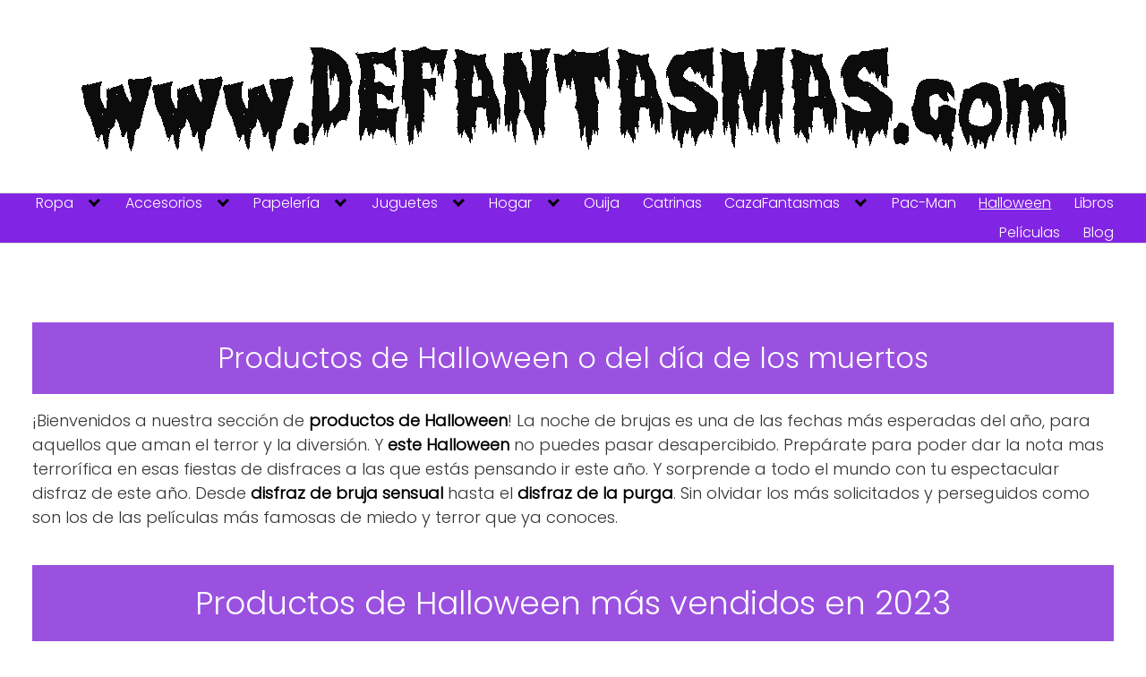

--- FILE ---
content_type: text/html;charset=UTF-8
request_url: https://defantasmas.com/productos-de-halloween/
body_size: 12786
content:
<!DOCTYPE html><html lang="es" prefix="og: https://ogp.me/ns#"><head>
<!-- Google Tag Manager -->

<!-- End Google Tag Manager -->
	
	<meta charset="UTF-8">
	<meta name="viewport" content="width=device-width, initial-scale=1">
	<link rel="profile" href="http://gmpg.org/xfn/11">
	
<!-- Optimización para motores de búsqueda de Rank Math -  https://rankmath.com/ -->
<title>✅Productos de Halloween👻 | DeFantasmas.com</title>
<meta name="description" content="¡Prepárate para la noche más espeluznante del año!Encuentra todo lo que necesitas para una fiesta de Halloween inolvidable: disfraces, decoración,juegos...😍">
<meta name="robots" content="follow, index, max-snippet:-1, max-video-preview:-1, max-image-preview:large">
<link rel="canonical" href="/productos-de-halloween/">
<meta property="og:locale" content="es_ES">
<meta property="og:type" content="article">
<meta property="og:title" content="✅Productos de Halloween👻 | DeFantasmas.com">
<meta property="og:description" content="¡Prepárate para la noche más espeluznante del año!Encuentra todo lo que necesitas para una fiesta de Halloween inolvidable: disfraces, decoración,juegos...😍">
<meta property="og:url" content="/productos-de-halloween/">
<meta property="og:site_name" content="Tienda de artículos de fantasmas">
<meta property="og:updated_time" content="2023-11-12T18:13:04+00:00">
<meta property="og:image" content="/wp-content/uploads/2023/05/halloween.webp">
<meta property="og:image:secure_url" content="/wp-content/uploads/2023/05/halloween.webp">
<meta property="og:image:width" content="609">
<meta property="og:image:height" content="394">
<meta property="og:image:alt" content="halloween">
<meta property="og:image:type" content="image/webp">
<meta name="twitter:card" content="summary_large_image">
<meta name="twitter:title" content="✅Productos de Halloween👻 | DeFantasmas.com">
<meta name="twitter:description" content="¡Prepárate para la noche más espeluznante del año!Encuentra todo lo que necesitas para una fiesta de Halloween inolvidable: disfraces, decoración,juegos...😍">
<meta name="twitter:site" content="@mikelo.resa@gmail.com">
<meta name="twitter:creator" content="@mikelo.resa@gmail.com">
<meta name="twitter:image" content="/wp-content/uploads/2023/05/halloween.webp">
<meta name="twitter:label1" content="Tiempo de lectura">
<meta name="twitter:data1" content="12 minutos">
<script type="application/ld+json" class="rank-math-schema">{"@context":"https://schema.org","@graph":[{"@type":"BreadcrumbList","@id":"/productos-de-halloween/#breadcrumb","itemListElement":[{"@type":"ListItem","position":"1","item":{"@id":"","name":"Home"}},{"@type":"ListItem","position":"2","item":{"@id":"/productos-de-halloween/","name":"✅Productos de Halloween👻"}}]}]}</script>
<!-- /Plugin Rank Math WordPress SEO -->

<link rel="dns-prefetch" href="//fonts.googleapis.com">
<link rel="alternate" type="application/rss+xml" title="DeFantasmas.com » Feed" href="/feed/">
<link rel="alternate" type="application/rss+xml" title="DeFantasmas.com » Feed de los comentarios" href="/comments/feed/">
<link rel="stylesheet" id="meow-faq-block-css-css" href="/wp-content/plugins/faq-block/faq-block.min.css?ver=1697474078" type="text/css" media="all">
<link rel="stylesheet" id="wp-block-library-css" href="/wp-includes/css/dist/block-library/style.min.css?ver=6.4.4" type="text/css" media="all">
<style id="rank-math-toc-block-style-inline-css" type="text/css">.wp-block-rank-math-toc-block nav ol{counter-reset:item}.wp-block-rank-math-toc-block nav ol li{display:block}.wp-block-rank-math-toc-block nav ol li:before{content:counters(item, ".") ". ";counter-increment:item}</style>
<style id="classic-theme-styles-inline-css" type="text/css">/*! This file is auto-generated */
.wp-block-button__link{color:#fff;background-color:#32373c;border-radius:9999px;box-shadow:none;text-decoration:none;padding:calc(.667em + 2px) calc(1.333em + 2px);font-size:1.125em}.wp-block-file__button{background:#32373c;color:#fff;text-decoration:none}</style>
<style id="global-styles-inline-css" type="text/css">body{--wp--preset--color--black: #000000;--wp--preset--color--cyan-bluish-gray: #abb8c3;--wp--preset--color--white: #ffffff;--wp--preset--color--pale-pink: #f78da7;--wp--preset--color--vivid-red: #cf2e2e;--wp--preset--color--luminous-vivid-orange: #ff6900;--wp--preset--color--luminous-vivid-amber: #fcb900;--wp--preset--color--light-green-cyan: #7bdcb5;--wp--preset--color--vivid-green-cyan: #00d084;--wp--preset--color--pale-cyan-blue: #8ed1fc;--wp--preset--color--vivid-cyan-blue: #0693e3;--wp--preset--color--vivid-purple: #9b51e0;--wp--preset--gradient--vivid-cyan-blue-to-vivid-purple: linear-gradient(135deg,rgba(6,147,227,1) 0%,rgb(155,81,224) 100%);--wp--preset--gradient--light-green-cyan-to-vivid-green-cyan: linear-gradient(135deg,rgb(122,220,180) 0%,rgb(0,208,130) 100%);--wp--preset--gradient--luminous-vivid-amber-to-luminous-vivid-orange: linear-gradient(135deg,rgba(252,185,0,1) 0%,rgba(255,105,0,1) 100%);--wp--preset--gradient--luminous-vivid-orange-to-vivid-red: linear-gradient(135deg,rgba(255,105,0,1) 0%,rgb(207,46,46) 100%);--wp--preset--gradient--very-light-gray-to-cyan-bluish-gray: linear-gradient(135deg,rgb(238,238,238) 0%,rgb(169,184,195) 100%);--wp--preset--gradient--cool-to-warm-spectrum: linear-gradient(135deg,rgb(74,234,220) 0%,rgb(151,120,209) 20%,rgb(207,42,186) 40%,rgb(238,44,130) 60%,rgb(251,105,98) 80%,rgb(254,248,76) 100%);--wp--preset--gradient--blush-light-purple: linear-gradient(135deg,rgb(255,206,236) 0%,rgb(152,150,240) 100%);--wp--preset--gradient--blush-bordeaux: linear-gradient(135deg,rgb(254,205,165) 0%,rgb(254,45,45) 50%,rgb(107,0,62) 100%);--wp--preset--gradient--luminous-dusk: linear-gradient(135deg,rgb(255,203,112) 0%,rgb(199,81,192) 50%,rgb(65,88,208) 100%);--wp--preset--gradient--pale-ocean: linear-gradient(135deg,rgb(255,245,203) 0%,rgb(182,227,212) 50%,rgb(51,167,181) 100%);--wp--preset--gradient--electric-grass: linear-gradient(135deg,rgb(202,248,128) 0%,rgb(113,206,126) 100%);--wp--preset--gradient--midnight: linear-gradient(135deg,rgb(2,3,129) 0%,rgb(40,116,252) 100%);--wp--preset--font-size--small: 13px;--wp--preset--font-size--medium: 20px;--wp--preset--font-size--large: 36px;--wp--preset--font-size--x-large: 42px;--wp--preset--spacing--20: 0.44rem;--wp--preset--spacing--30: 0.67rem;--wp--preset--spacing--40: 1rem;--wp--preset--spacing--50: 1.5rem;--wp--preset--spacing--60: 2.25rem;--wp--preset--spacing--70: 3.38rem;--wp--preset--spacing--80: 5.06rem;--wp--preset--shadow--natural: 6px 6px 9px rgba(0, 0, 0, 0.2);--wp--preset--shadow--deep: 12px 12px 50px rgba(0, 0, 0, 0.4);--wp--preset--shadow--sharp: 6px 6px 0px rgba(0, 0, 0, 0.2);--wp--preset--shadow--outlined: 6px 6px 0px -3px rgba(255, 255, 255, 1), 6px 6px rgba(0, 0, 0, 1);--wp--preset--shadow--crisp: 6px 6px 0px rgba(0, 0, 0, 1);}:where(.is-layout-flex){gap: 0.5em;}:where(.is-layout-grid){gap: 0.5em;}body .is-layout-flow > .alignleft{float: left;margin-inline-start: 0;margin-inline-end: 2em;}body .is-layout-flow > .alignright{float: right;margin-inline-start: 2em;margin-inline-end: 0;}body .is-layout-flow > .aligncenter{margin-left: auto !important;margin-right: auto !important;}body .is-layout-constrained > .alignleft{float: left;margin-inline-start: 0;margin-inline-end: 2em;}body .is-layout-constrained > .alignright{float: right;margin-inline-start: 2em;margin-inline-end: 0;}body .is-layout-constrained > .aligncenter{margin-left: auto !important;margin-right: auto !important;}body .is-layout-constrained > :where(:not(.alignleft):not(.alignright):not(.alignfull)){max-width: var(--wp--style--global--content-size);margin-left: auto !important;margin-right: auto !important;}body .is-layout-constrained > .alignwide{max-width: var(--wp--style--global--wide-size);}body .is-layout-flex{display: flex;}body .is-layout-flex{flex-wrap: wrap;align-items: center;}body .is-layout-flex > *{margin: 0;}body .is-layout-grid{display: grid;}body .is-layout-grid > *{margin: 0;}:where(.wp-block-columns.is-layout-flex){gap: 2em;}:where(.wp-block-columns.is-layout-grid){gap: 2em;}:where(.wp-block-post-template.is-layout-flex){gap: 1.25em;}:where(.wp-block-post-template.is-layout-grid){gap: 1.25em;}.has-black-color{color: var(--wp--preset--color--black) !important;}.has-cyan-bluish-gray-color{color: var(--wp--preset--color--cyan-bluish-gray) !important;}.has-white-color{color: var(--wp--preset--color--white) !important;}.has-pale-pink-color{color: var(--wp--preset--color--pale-pink) !important;}.has-vivid-red-color{color: var(--wp--preset--color--vivid-red) !important;}.has-luminous-vivid-orange-color{color: var(--wp--preset--color--luminous-vivid-orange) !important;}.has-luminous-vivid-amber-color{color: var(--wp--preset--color--luminous-vivid-amber) !important;}.has-light-green-cyan-color{color: var(--wp--preset--color--light-green-cyan) !important;}.has-vivid-green-cyan-color{color: var(--wp--preset--color--vivid-green-cyan) !important;}.has-pale-cyan-blue-color{color: var(--wp--preset--color--pale-cyan-blue) !important;}.has-vivid-cyan-blue-color{color: var(--wp--preset--color--vivid-cyan-blue) !important;}.has-vivid-purple-color{color: var(--wp--preset--color--vivid-purple) !important;}.has-black-background-color{background-color: var(--wp--preset--color--black) !important;}.has-cyan-bluish-gray-background-color{background-color: var(--wp--preset--color--cyan-bluish-gray) !important;}.has-white-background-color{background-color: var(--wp--preset--color--white) !important;}.has-pale-pink-background-color{background-color: var(--wp--preset--color--pale-pink) !important;}.has-vivid-red-background-color{background-color: var(--wp--preset--color--vivid-red) !important;}.has-luminous-vivid-orange-background-color{background-color: var(--wp--preset--color--luminous-vivid-orange) !important;}.has-luminous-vivid-amber-background-color{background-color: var(--wp--preset--color--luminous-vivid-amber) !important;}.has-light-green-cyan-background-color{background-color: var(--wp--preset--color--light-green-cyan) !important;}.has-vivid-green-cyan-background-color{background-color: var(--wp--preset--color--vivid-green-cyan) !important;}.has-pale-cyan-blue-background-color{background-color: var(--wp--preset--color--pale-cyan-blue) !important;}.has-vivid-cyan-blue-background-color{background-color: var(--wp--preset--color--vivid-cyan-blue) !important;}.has-vivid-purple-background-color{background-color: var(--wp--preset--color--vivid-purple) !important;}.has-black-border-color{border-color: var(--wp--preset--color--black) !important;}.has-cyan-bluish-gray-border-color{border-color: var(--wp--preset--color--cyan-bluish-gray) !important;}.has-white-border-color{border-color: var(--wp--preset--color--white) !important;}.has-pale-pink-border-color{border-color: var(--wp--preset--color--pale-pink) !important;}.has-vivid-red-border-color{border-color: var(--wp--preset--color--vivid-red) !important;}.has-luminous-vivid-orange-border-color{border-color: var(--wp--preset--color--luminous-vivid-orange) !important;}.has-luminous-vivid-amber-border-color{border-color: var(--wp--preset--color--luminous-vivid-amber) !important;}.has-light-green-cyan-border-color{border-color: var(--wp--preset--color--light-green-cyan) !important;}.has-vivid-green-cyan-border-color{border-color: var(--wp--preset--color--vivid-green-cyan) !important;}.has-pale-cyan-blue-border-color{border-color: var(--wp--preset--color--pale-cyan-blue) !important;}.has-vivid-cyan-blue-border-color{border-color: var(--wp--preset--color--vivid-cyan-blue) !important;}.has-vivid-purple-border-color{border-color: var(--wp--preset--color--vivid-purple) !important;}.has-vivid-cyan-blue-to-vivid-purple-gradient-background{background: var(--wp--preset--gradient--vivid-cyan-blue-to-vivid-purple) !important;}.has-light-green-cyan-to-vivid-green-cyan-gradient-background{background: var(--wp--preset--gradient--light-green-cyan-to-vivid-green-cyan) !important;}.has-luminous-vivid-amber-to-luminous-vivid-orange-gradient-background{background: var(--wp--preset--gradient--luminous-vivid-amber-to-luminous-vivid-orange) !important;}.has-luminous-vivid-orange-to-vivid-red-gradient-background{background: var(--wp--preset--gradient--luminous-vivid-orange-to-vivid-red) !important;}.has-very-light-gray-to-cyan-bluish-gray-gradient-background{background: var(--wp--preset--gradient--very-light-gray-to-cyan-bluish-gray) !important;}.has-cool-to-warm-spectrum-gradient-background{background: var(--wp--preset--gradient--cool-to-warm-spectrum) !important;}.has-blush-light-purple-gradient-background{background: var(--wp--preset--gradient--blush-light-purple) !important;}.has-blush-bordeaux-gradient-background{background: var(--wp--preset--gradient--blush-bordeaux) !important;}.has-luminous-dusk-gradient-background{background: var(--wp--preset--gradient--luminous-dusk) !important;}.has-pale-ocean-gradient-background{background: var(--wp--preset--gradient--pale-ocean) !important;}.has-electric-grass-gradient-background{background: var(--wp--preset--gradient--electric-grass) !important;}.has-midnight-gradient-background{background: var(--wp--preset--gradient--midnight) !important;}.has-small-font-size{font-size: var(--wp--preset--font-size--small) !important;}.has-medium-font-size{font-size: var(--wp--preset--font-size--medium) !important;}.has-large-font-size{font-size: var(--wp--preset--font-size--large) !important;}.has-x-large-font-size{font-size: var(--wp--preset--font-size--x-large) !important;}
.wp-block-navigation a:where(:not(.wp-element-button)){color: inherit;}
:where(.wp-block-post-template.is-layout-flex){gap: 1.25em;}:where(.wp-block-post-template.is-layout-grid){gap: 1.25em;}
:where(.wp-block-columns.is-layout-flex){gap: 2em;}:where(.wp-block-columns.is-layout-grid){gap: 2em;}
.wp-block-pullquote{font-size: 1.5em;line-height: 1.6;}</style>
<link rel="preload" as="style" id="orbital-fonts-css" href="https://fonts.googleapis.com/css?family=Poppins%3A300%7CPoppins%3A300%7CPoppins%3A300&amp;subset=latin%2Clatin-ext&amp;display=swap" type="text/css" media="all">
<link rel="stylesheet" id="orbital-fonts-css" href="https://fonts.googleapis.com/css?family=Poppins%3A300%7CPoppins%3A300%7CPoppins%3A300&amp;subset=latin%2Clatin-ext&amp;display=swap" type="text/css" media="all">
<link rel="stylesheet" id="orbital-style-css" href="/wp-content/themes/orbital/assets/css/main.css?ver=6.4.4" type="text/css" media="all">
<style id="orbital-style-inline-css" type="text/css">.primary-menu li.menu-item-has-children:focus > ul, .primary-menu li.menu-item-has-children.focus > ul {
                    right: 0;
                    opacity: 1;
                    transform: translateY(0);
                    transition: opacity 0.15s linear, transform 0.15s linear;
                }</style>


<link rel="EditURI" type="application/rsd+xml" title="RSD" href="/xmlrpc.php?rsd">
<link rel="shortlink" href="/?p=765">
    <style>@media(min-width: 48rem){

            .container {
                width: 77.5rem;
            }

            .entry-content {
                max-width: 75%;
                flex-basis: 75%;
            }

            .entry-aside {
                max-width: 25%;
                flex-basis: 25%;
                order: -1;
                -ms-flex-order: -1;

            }

        }


                a {
                color: #000000;
            }

        

                .site-header {
                background-color: #8224e3;
            }

        
                .site-header a {
                color: #ffffff;
            }

            @media(min-width: 1040px){
                .site-navbar .menu-item-has-children:after {
                    border-color: #ffffff;
                }
            }</style>

            <style>h1,h2,h3,h4,h5,h6, .title {
                font-family: 'Poppins', sans-serif;
                font-weight: 300;
            }
                    body, .site-header {
                font-family: 'Poppins' , sans-serif;
                font-weight: 300;
            }
                    .site-logo a {
                font-family: 'Poppins' , sans-serif;
                font-weight: 300;
            }</style>
    <meta name="redi-version" content="1.2.2">
<link rel="icon" href="/wp-content/uploads/2023/04/cropped-icono-32x32.png" sizes="32x32">
<link rel="icon" href="/wp-content/uploads/2023/04/cropped-icono-192x192.png" sizes="192x192">
<link rel="apple-touch-icon" href="/wp-content/uploads/2023/04/cropped-icono-180x180.png">
<meta name="msapplication-TileImage" content="/wp-content/uploads/2023/04/cropped-icono-270x270.png">
	
</head>
<body class="page-template-default page page-id-765 no-sidebar layout-menu-orbital">
	<!-- Google Tag Manager (noscript) -->
<noscript><iframe src="https://www.googletagmanager.com/ns.html?id=GTM-K8ZMQGMM" height="0" width="0" style="display:none;visibility:hidden"></iframe></noscript>
<!-- End Google Tag Manager (noscript) -->
	
	<a class="screen-reader-text" href="#content">Saltar al contenido</a>

				
	<div class="header-image">
		<a href="/" rel="home">
			<img src="/wp-content/uploads/2023/03/cropped-cropped-cropped-cropped-logo_defantasmas-1.png" width="1108" height="151" alt="DeFantasmas.com">
		</a>
	</div>


		

<header class="site-header with-header center-navbar">
	<div class="container header-inner">
						<button class="toggle nav-toggle mobile-nav-toggle  orbitalMenu-fixed" data-toggle-target=".menu-modal" data-toggle-body-class="showing-menu-modal" aria-expanded="false" data-set-focus=".close-nav-toggle">
				<span class="toggle-inner">
					<a class="site-nav-trigger">
						<span></span>
					</a>
					<span class="toggle-text">Menu</span>
				</span>
			</button><!-- .nav-toggle -->
			
			<div class="header-navigation-wrapper">

										<nav class="primary-menu-wrapper" aria-label="Horizontal" role="navigation">

							<ul class="primary-menu reset-list-style">

							<li id="menu-item-926" class="menu-item menu-item-type-post_type menu-item-object-page menu-item-has-children menu-item-926">
<a href="/ropa-de-fantasmas/">Ropa</a><span class="icon"></span>
<ul class="sub-menu">
	<li id="menu-item-930" class="menu-item menu-item-type-post_type menu-item-object-page menu-item-930"><a href="/camisetas-de-fantasmas/">Camisetas</a></li>
	<li id="menu-item-934" class="menu-item menu-item-type-post_type menu-item-object-page menu-item-934"><a href="/disfraces-de-fantasmas/">Disfraces</a></li>
	<li id="menu-item-933" class="menu-item menu-item-type-post_type menu-item-object-page menu-item-933"><a href="/zapatillas-de-fantasmas/">Zapatillas</a></li>
	<li id="menu-item-932" class="menu-item menu-item-type-post_type menu-item-object-page menu-item-932"><a href="/pijamas-de-fantasmas/">Pijamas</a></li>
	<li id="menu-item-1422" class="menu-item menu-item-type-post_type menu-item-object-page menu-item-1422"><a href="/pantalones-de-fantasmas/">Pantalones</a></li>
	<li id="menu-item-931" class="menu-item menu-item-type-post_type menu-item-object-page menu-item-931"><a href="/sudaderas-de-fantasmas/">Sudaderas</a></li>
	<li id="menu-item-1843" class="menu-item menu-item-type-post_type menu-item-object-page menu-item-1843"><a href="/ropa-gotica/">Ropa Gótica</a></li>
	<li id="menu-item-927" class="menu-item menu-item-type-post_type menu-item-object-page menu-item-927"><a href="/chandal-de-fantasmas/">Chándal</a></li>
	<li id="menu-item-929" class="menu-item menu-item-type-post_type menu-item-object-page menu-item-929"><a href="/ropa-interior-de-fantasmas/">Ropa Interior</a></li>
	<li id="menu-item-935" class="menu-item menu-item-type-post_type menu-item-object-page menu-item-935"><a href="/bufandas-de-fantasmas/">Bufandas</a></li>
	<li id="menu-item-936" class="menu-item menu-item-type-post_type menu-item-object-page menu-item-936"><a href="/panuelos-de-fantasmas/">Pañuelos</a></li>
</ul>
</li>
<li id="menu-item-938" class="menu-item menu-item-type-post_type menu-item-object-page menu-item-has-children menu-item-938">
<a href="/accesorios-de-fantasmas/">Accesorios</a><span class="icon"></span>
<ul class="sub-menu">
	<li id="menu-item-939" class="menu-item menu-item-type-post_type menu-item-object-page menu-item-939"><a href="/pines-de-fantasmas/">Pines</a></li>
	<li id="menu-item-945" class="menu-item menu-item-type-post_type menu-item-object-page menu-item-945"><a href="/maquillaje-de-fantasmas/">Maquillaje</a></li>
	<li id="menu-item-948" class="menu-item menu-item-type-post_type menu-item-object-page menu-item-948"><a href="/globos-de-fantasmas/">Globos</a></li>
	<li id="menu-item-1964" class="menu-item menu-item-type-post_type menu-item-object-page menu-item-1964"><a href="/accesorios-goticos/">Góticos</a></li>
	<li id="menu-item-1430" class="menu-item menu-item-type-post_type menu-item-object-page menu-item-1430"><a href="/mascaras-de-fantasmas/">Máscaras</a></li>
	<li id="menu-item-1398" class="menu-item menu-item-type-post_type menu-item-object-page menu-item-1398"><a href="/tazas-de-fantasmas/">Tazas</a></li>
	<li id="menu-item-940" class="menu-item menu-item-type-post_type menu-item-object-page menu-item-940"><a href="/paraguas-de-fantasmas/">Paraguas</a></li>
	<li id="menu-item-941" class="menu-item menu-item-type-post_type menu-item-object-page menu-item-941"><a href="/corbatas-de-fantasmas/">Corbatas</a></li>
	<li id="menu-item-942" class="menu-item menu-item-type-post_type menu-item-object-page menu-item-942"><a href="/bolsos-de-fantasmas/">Bolsos</a></li>
	<li id="menu-item-943" class="menu-item menu-item-type-post_type menu-item-object-page menu-item-943"><a href="/llaveros-de-fantasmas/">LLaveros</a></li>
	<li id="menu-item-944" class="menu-item menu-item-type-post_type menu-item-object-page menu-item-944"><a href="/relojes-de-fantasmas/">Relojes</a></li>
	<li id="menu-item-947" class="menu-item menu-item-type-post_type menu-item-object-page menu-item-947"><a href="/anillos-de-fantasmas/">Anillos</a></li>
	<li id="menu-item-949" class="menu-item menu-item-type-post_type menu-item-object-page menu-item-949"><a href="/guantes-de-fantasmas/">Guantes</a></li>
	<li id="menu-item-959" class="menu-item menu-item-type-post_type menu-item-object-page menu-item-has-children menu-item-959">
<a href="/moviles-de-fantasmas/">Móviles</a><span class="icon"></span>
	<ul class="sub-menu">
		<li id="menu-item-960" class="menu-item menu-item-type-post_type menu-item-object-page menu-item-960"><a href="/fundas-de-fantasmas/">Fundas</a></li>
		<li id="menu-item-961" class="menu-item menu-item-type-post_type menu-item-object-page menu-item-961"><a href="/soportes-de-fantasmas/">Soportes</a></li>
	</ul>
</li>
</ul>
</li>
<li id="menu-item-951" class="menu-item menu-item-type-post_type menu-item-object-page menu-item-has-children menu-item-951">
<a href="/papeleria-de-fantasmas/">Papelería</a><span class="icon"></span>
<ul class="sub-menu">
	<li id="menu-item-952" class="menu-item menu-item-type-post_type menu-item-object-page menu-item-952"><a href="/poster-de-fantasmas/">Poster</a></li>
	<li id="menu-item-953" class="menu-item menu-item-type-post_type menu-item-object-page menu-item-953"><a href="/mochilas-de-fantasmas/">Mochilas</a></li>
	<li id="menu-item-954" class="menu-item menu-item-type-post_type menu-item-object-page menu-item-954"><a href="/carpetas-de-fantasmas/">Carpetas</a></li>
	<li id="menu-item-955" class="menu-item menu-item-type-post_type menu-item-object-page menu-item-955"><a href="/boligrafos-de-fantasmas/">Bolígrafos</a></li>
	<li id="menu-item-956" class="menu-item menu-item-type-post_type menu-item-object-page menu-item-956"><a href="/cuadernos-de-fantasmas/">Cuadernos</a></li>
	<li id="menu-item-957" class="menu-item menu-item-type-post_type menu-item-object-page menu-item-957"><a href="/vinilos-de-fantasmas/">Vinilos</a></li>
</ul>
</li>
<li id="menu-item-3587" class="menu-item menu-item-type-custom menu-item-object-custom menu-item-has-children menu-item-3587">
<a href="#">Juguetes</a><span class="icon"></span>
<ul class="sub-menu">
	<li id="menu-item-962" class="menu-item menu-item-type-post_type menu-item-object-page menu-item-962"><a href="/juguetes-de-fantasmas/">Juguetes</a></li>
	<li id="menu-item-3679" class="menu-item menu-item-type-post_type menu-item-object-page menu-item-3679"><a href="/juegos-de-fantasmas/">Juegos</a></li>
</ul>
</li>
<li id="menu-item-965" class="menu-item menu-item-type-post_type menu-item-object-page menu-item-has-children menu-item-965">
<a href="/articulos-de-hogar/">Hogar</a><span class="icon"></span>
<ul class="sub-menu">
	<li id="menu-item-970" class="menu-item menu-item-type-post_type menu-item-object-page menu-item-970"><a href="/moldes-de-fantasmas/">Moldes</a></li>
	<li id="menu-item-973" class="menu-item menu-item-type-post_type menu-item-object-page menu-item-973"><a href="/sabanas-de-fantasmas/">Sábanas</a></li>
	<li id="menu-item-974" class="menu-item menu-item-type-post_type menu-item-object-page menu-item-974"><a href="/colchas-de-fantasmas/">Colchas</a></li>
	<li id="menu-item-966" class="menu-item menu-item-type-post_type menu-item-object-page menu-item-966"><a href="/cuadros-de-fantasmas/">Cuadros</a></li>
	<li id="menu-item-967" class="menu-item menu-item-type-post_type menu-item-object-page menu-item-967"><a href="/cortinas-de-fantasmas/">Cortinas</a></li>
	<li id="menu-item-968" class="menu-item menu-item-type-post_type menu-item-object-page menu-item-968"><a href="/felpudos-de-fantasmas/">Felpudos</a></li>
	<li id="menu-item-969" class="menu-item menu-item-type-post_type menu-item-object-page menu-item-969"><a href="/manteles-de-fantasmas/">Manteles</a></li>
	<li id="menu-item-971" class="menu-item menu-item-type-post_type menu-item-object-page menu-item-971"><a href="/ceniceros-de-fantasmas/">Ceniceros</a></li>
	<li id="menu-item-972" class="menu-item menu-item-type-post_type menu-item-object-page menu-item-972"><a href="/espejos-de-fantasmas/">Espejos</a></li>
	<li id="menu-item-975" class="menu-item menu-item-type-post_type menu-item-object-page menu-item-975"><a href="/almohadas-de-fantasmas/">Almohadas</a></li>
	<li id="menu-item-976" class="menu-item menu-item-type-post_type menu-item-object-page menu-item-976"><a href="/veletas-de-fantasmas/">Veletas</a></li>
	<li id="menu-item-977" class="menu-item menu-item-type-post_type menu-item-object-page menu-item-977"><a href="/espantapajaros-de-fantasmas/">Espantapájaros</a></li>
	<li id="menu-item-978" class="menu-item menu-item-type-post_type menu-item-object-page menu-item-978"><a href="/lapidas-de-fantasmas/">Lápidas</a></li>
</ul>
</li>
<li id="menu-item-1974" class="menu-item menu-item-type-post_type menu-item-object-page menu-item-1974"><a href="/ouija/">Ouija</a></li>
<li id="menu-item-982" class="menu-item menu-item-type-post_type menu-item-object-page menu-item-982"><a href="/catrinas/">Catrinas</a></li>
<li id="menu-item-2758" class="menu-item menu-item-type-post_type menu-item-object-page menu-item-has-children menu-item-2758">
<a href="/cazafantasmas/">CazaFantasmas</a><span class="icon"></span>
<ul class="sub-menu">
	<li id="menu-item-986" class="menu-item menu-item-type-post_type menu-item-object-page menu-item-986"><a href="/medidores-de-fantasmas/">Medidores</a></li>
	<li id="menu-item-1949" class="menu-item menu-item-type-post_type menu-item-object-page menu-item-1949"><a href="/aparatos-caza-fantasmas/">Aparatos</a></li>
</ul>
</li>
<li id="menu-item-1405" class="menu-item menu-item-type-post_type menu-item-object-page menu-item-1405"><a href="/pac-man/">Pac-Man</a></li>
<li id="menu-item-985" class="menu-item menu-item-type-post_type menu-item-object-page current-menu-item page_item page-item-765 current_page_item menu-item-985"><a href="/productos-de-halloween/" aria-current="page">Halloween</a></li>
<li id="menu-item-980" class="menu-item menu-item-type-post_type menu-item-object-page menu-item-980"><a href="/libros-de-fantasmas/">Libros</a></li>
<li id="menu-item-981" class="menu-item menu-item-type-post_type menu-item-object-page menu-item-981"><a href="/peliculas-de-fantasmas/">Películas</a></li>
<li id="menu-item-989" class="menu-item menu-item-type-post_type menu-item-object-page menu-item-989"><a href="/blog-de-fantasmas/">Blog</a></li>

							</ul>
							
						</nav><!-- .primary-menu-wrapper -->
					
			</div>
<!-- .header-navigation-wrapper -->
		
	</div>
</header>

<div class="menu-modal cover-modal header-footer-group" data-modal-target-string=".menu-modal">

	<div class="menu-modal-inner modal-inner">

		<div class="menu-wrapper section-inner">

			<div class="menu-top">

				<button class="toggle close-nav-toggle fill-children-current-color" data-toggle-target=".menu-modal" data-toggle-body-class="showing-menu-modal" aria-expanded="false" data-set-focus=".menu-modal">
					<span class="toggle-text">Close Menu</span>
					X
				</button><!-- .nav-toggle -->

				
				<nav class="mobile-menu" aria-label="Mobile" role="navigation">

					<ul class="modal-menu reset-list-style">

					<li class="menu-item menu-item-type-post_type menu-item-object-page menu-item-has-children menu-item-926">
<div class="ancestor-wrapper">
<a href="/ropa-de-fantasmas/">Ropa</a><button class="toggle sub-menu-toggle fill-children-current-color" data-toggle-target=".menu-modal .menu-item-926 &gt; .sub-menu" data-toggle-type="slidetoggle" data-toggle-duration="250" aria-expanded="false"><span class="screen-reader-text">Show sub menu</span><svg class="svg-icon" aria-hidden="true" role="img" focusable="false" xmlns="http://www.w3.org/2000/svg" width="20" height="12" viewBox="0 0 20 12"><polygon fill="" fill-rule="evenodd" points="1319.899 365.778 1327.678 358 1329.799 360.121 1319.899 370.021 1310 360.121 1312.121 358" transform="translate(-1310 -358)"></polygon></svg></button>
</div>
<!-- .ancestor-wrapper -->
<ul class="sub-menu">
	<li class="menu-item menu-item-type-post_type menu-item-object-page menu-item-930">
<div class="ancestor-wrapper"><a href="/camisetas-de-fantasmas/">Camisetas</a></div>
<!-- .ancestor-wrapper -->
</li>
	<li class="menu-item menu-item-type-post_type menu-item-object-page menu-item-934">
<div class="ancestor-wrapper"><a href="/disfraces-de-fantasmas/">Disfraces</a></div>
<!-- .ancestor-wrapper -->
</li>
	<li class="menu-item menu-item-type-post_type menu-item-object-page menu-item-933">
<div class="ancestor-wrapper"><a href="/zapatillas-de-fantasmas/">Zapatillas</a></div>
<!-- .ancestor-wrapper -->
</li>
	<li class="menu-item menu-item-type-post_type menu-item-object-page menu-item-932">
<div class="ancestor-wrapper"><a href="/pijamas-de-fantasmas/">Pijamas</a></div>
<!-- .ancestor-wrapper -->
</li>
	<li class="menu-item menu-item-type-post_type menu-item-object-page menu-item-1422">
<div class="ancestor-wrapper"><a href="/pantalones-de-fantasmas/">Pantalones</a></div>
<!-- .ancestor-wrapper -->
</li>
	<li class="menu-item menu-item-type-post_type menu-item-object-page menu-item-931">
<div class="ancestor-wrapper"><a href="/sudaderas-de-fantasmas/">Sudaderas</a></div>
<!-- .ancestor-wrapper -->
</li>
	<li class="menu-item menu-item-type-post_type menu-item-object-page menu-item-1843">
<div class="ancestor-wrapper"><a href="/ropa-gotica/">Ropa Gótica</a></div>
<!-- .ancestor-wrapper -->
</li>
	<li class="menu-item menu-item-type-post_type menu-item-object-page menu-item-927">
<div class="ancestor-wrapper"><a href="/chandal-de-fantasmas/">Chándal</a></div>
<!-- .ancestor-wrapper -->
</li>
	<li class="menu-item menu-item-type-post_type menu-item-object-page menu-item-929">
<div class="ancestor-wrapper"><a href="/ropa-interior-de-fantasmas/">Ropa Interior</a></div>
<!-- .ancestor-wrapper -->
</li>
	<li class="menu-item menu-item-type-post_type menu-item-object-page menu-item-935">
<div class="ancestor-wrapper"><a href="/bufandas-de-fantasmas/">Bufandas</a></div>
<!-- .ancestor-wrapper -->
</li>
	<li class="menu-item menu-item-type-post_type menu-item-object-page menu-item-936">
<div class="ancestor-wrapper"><a href="/panuelos-de-fantasmas/">Pañuelos</a></div>
<!-- .ancestor-wrapper -->
</li>
</ul>
</li>
<li class="menu-item menu-item-type-post_type menu-item-object-page menu-item-has-children menu-item-938">
<div class="ancestor-wrapper">
<a href="/accesorios-de-fantasmas/">Accesorios</a><button class="toggle sub-menu-toggle fill-children-current-color" data-toggle-target=".menu-modal .menu-item-938 &gt; .sub-menu" data-toggle-type="slidetoggle" data-toggle-duration="250" aria-expanded="false"><span class="screen-reader-text">Show sub menu</span><svg class="svg-icon" aria-hidden="true" role="img" focusable="false" xmlns="http://www.w3.org/2000/svg" width="20" height="12" viewBox="0 0 20 12"><polygon fill="" fill-rule="evenodd" points="1319.899 365.778 1327.678 358 1329.799 360.121 1319.899 370.021 1310 360.121 1312.121 358" transform="translate(-1310 -358)"></polygon></svg></button>
</div>
<!-- .ancestor-wrapper -->
<ul class="sub-menu">
	<li class="menu-item menu-item-type-post_type menu-item-object-page menu-item-939">
<div class="ancestor-wrapper"><a href="/pines-de-fantasmas/">Pines</a></div>
<!-- .ancestor-wrapper -->
</li>
	<li class="menu-item menu-item-type-post_type menu-item-object-page menu-item-945">
<div class="ancestor-wrapper"><a href="/maquillaje-de-fantasmas/">Maquillaje</a></div>
<!-- .ancestor-wrapper -->
</li>
	<li class="menu-item menu-item-type-post_type menu-item-object-page menu-item-948">
<div class="ancestor-wrapper"><a href="/globos-de-fantasmas/">Globos</a></div>
<!-- .ancestor-wrapper -->
</li>
	<li class="menu-item menu-item-type-post_type menu-item-object-page menu-item-1964">
<div class="ancestor-wrapper"><a href="/accesorios-goticos/">Góticos</a></div>
<!-- .ancestor-wrapper -->
</li>
	<li class="menu-item menu-item-type-post_type menu-item-object-page menu-item-1430">
<div class="ancestor-wrapper"><a href="/mascaras-de-fantasmas/">Máscaras</a></div>
<!-- .ancestor-wrapper -->
</li>
	<li class="menu-item menu-item-type-post_type menu-item-object-page menu-item-1398">
<div class="ancestor-wrapper"><a href="/tazas-de-fantasmas/">Tazas</a></div>
<!-- .ancestor-wrapper -->
</li>
	<li class="menu-item menu-item-type-post_type menu-item-object-page menu-item-940">
<div class="ancestor-wrapper"><a href="/paraguas-de-fantasmas/">Paraguas</a></div>
<!-- .ancestor-wrapper -->
</li>
	<li class="menu-item menu-item-type-post_type menu-item-object-page menu-item-941">
<div class="ancestor-wrapper"><a href="/corbatas-de-fantasmas/">Corbatas</a></div>
<!-- .ancestor-wrapper -->
</li>
	<li class="menu-item menu-item-type-post_type menu-item-object-page menu-item-942">
<div class="ancestor-wrapper"><a href="/bolsos-de-fantasmas/">Bolsos</a></div>
<!-- .ancestor-wrapper -->
</li>
	<li class="menu-item menu-item-type-post_type menu-item-object-page menu-item-943">
<div class="ancestor-wrapper"><a href="/llaveros-de-fantasmas/">LLaveros</a></div>
<!-- .ancestor-wrapper -->
</li>
	<li class="menu-item menu-item-type-post_type menu-item-object-page menu-item-944">
<div class="ancestor-wrapper"><a href="/relojes-de-fantasmas/">Relojes</a></div>
<!-- .ancestor-wrapper -->
</li>
	<li class="menu-item menu-item-type-post_type menu-item-object-page menu-item-947">
<div class="ancestor-wrapper"><a href="/anillos-de-fantasmas/">Anillos</a></div>
<!-- .ancestor-wrapper -->
</li>
	<li class="menu-item menu-item-type-post_type menu-item-object-page menu-item-949">
<div class="ancestor-wrapper"><a href="/guantes-de-fantasmas/">Guantes</a></div>
<!-- .ancestor-wrapper -->
</li>
	<li class="menu-item menu-item-type-post_type menu-item-object-page menu-item-has-children menu-item-959">
<div class="ancestor-wrapper">
<a href="/moviles-de-fantasmas/">Móviles</a><button class="toggle sub-menu-toggle fill-children-current-color" data-toggle-target=".menu-modal .menu-item-959 &gt; .sub-menu" data-toggle-type="slidetoggle" data-toggle-duration="250" aria-expanded="false"><span class="screen-reader-text">Show sub menu</span><svg class="svg-icon" aria-hidden="true" role="img" focusable="false" xmlns="http://www.w3.org/2000/svg" width="20" height="12" viewBox="0 0 20 12"><polygon fill="" fill-rule="evenodd" points="1319.899 365.778 1327.678 358 1329.799 360.121 1319.899 370.021 1310 360.121 1312.121 358" transform="translate(-1310 -358)"></polygon></svg></button>
</div>
<!-- .ancestor-wrapper -->
	<ul class="sub-menu">
		<li class="menu-item menu-item-type-post_type menu-item-object-page menu-item-960">
<div class="ancestor-wrapper"><a href="/fundas-de-fantasmas/">Fundas</a></div>
<!-- .ancestor-wrapper -->
</li>
		<li class="menu-item menu-item-type-post_type menu-item-object-page menu-item-961">
<div class="ancestor-wrapper"><a href="/soportes-de-fantasmas/">Soportes</a></div>
<!-- .ancestor-wrapper -->
</li>
	</ul>
</li>
</ul>
</li>
<li class="menu-item menu-item-type-post_type menu-item-object-page menu-item-has-children menu-item-951">
<div class="ancestor-wrapper">
<a href="/papeleria-de-fantasmas/">Papelería</a><button class="toggle sub-menu-toggle fill-children-current-color" data-toggle-target=".menu-modal .menu-item-951 &gt; .sub-menu" data-toggle-type="slidetoggle" data-toggle-duration="250" aria-expanded="false"><span class="screen-reader-text">Show sub menu</span><svg class="svg-icon" aria-hidden="true" role="img" focusable="false" xmlns="http://www.w3.org/2000/svg" width="20" height="12" viewBox="0 0 20 12"><polygon fill="" fill-rule="evenodd" points="1319.899 365.778 1327.678 358 1329.799 360.121 1319.899 370.021 1310 360.121 1312.121 358" transform="translate(-1310 -358)"></polygon></svg></button>
</div>
<!-- .ancestor-wrapper -->
<ul class="sub-menu">
	<li class="menu-item menu-item-type-post_type menu-item-object-page menu-item-952">
<div class="ancestor-wrapper"><a href="/poster-de-fantasmas/">Poster</a></div>
<!-- .ancestor-wrapper -->
</li>
	<li class="menu-item menu-item-type-post_type menu-item-object-page menu-item-953">
<div class="ancestor-wrapper"><a href="/mochilas-de-fantasmas/">Mochilas</a></div>
<!-- .ancestor-wrapper -->
</li>
	<li class="menu-item menu-item-type-post_type menu-item-object-page menu-item-954">
<div class="ancestor-wrapper"><a href="/carpetas-de-fantasmas/">Carpetas</a></div>
<!-- .ancestor-wrapper -->
</li>
	<li class="menu-item menu-item-type-post_type menu-item-object-page menu-item-955">
<div class="ancestor-wrapper"><a href="/boligrafos-de-fantasmas/">Bolígrafos</a></div>
<!-- .ancestor-wrapper -->
</li>
	<li class="menu-item menu-item-type-post_type menu-item-object-page menu-item-956">
<div class="ancestor-wrapper"><a href="/cuadernos-de-fantasmas/">Cuadernos</a></div>
<!-- .ancestor-wrapper -->
</li>
	<li class="menu-item menu-item-type-post_type menu-item-object-page menu-item-957">
<div class="ancestor-wrapper"><a href="/vinilos-de-fantasmas/">Vinilos</a></div>
<!-- .ancestor-wrapper -->
</li>
</ul>
</li>
<li class="menu-item menu-item-type-custom menu-item-object-custom menu-item-has-children menu-item-3587">
<div class="ancestor-wrapper">
<a href="#">Juguetes</a><button class="toggle sub-menu-toggle fill-children-current-color" data-toggle-target=".menu-modal .menu-item-3587 &gt; .sub-menu" data-toggle-type="slidetoggle" data-toggle-duration="250" aria-expanded="false"><span class="screen-reader-text">Show sub menu</span><svg class="svg-icon" aria-hidden="true" role="img" focusable="false" xmlns="http://www.w3.org/2000/svg" width="20" height="12" viewBox="0 0 20 12"><polygon fill="" fill-rule="evenodd" points="1319.899 365.778 1327.678 358 1329.799 360.121 1319.899 370.021 1310 360.121 1312.121 358" transform="translate(-1310 -358)"></polygon></svg></button>
</div>
<!-- .ancestor-wrapper -->
<ul class="sub-menu">
	<li class="menu-item menu-item-type-post_type menu-item-object-page menu-item-962">
<div class="ancestor-wrapper"><a href="/juguetes-de-fantasmas/">Juguetes</a></div>
<!-- .ancestor-wrapper -->
</li>
	<li class="menu-item menu-item-type-post_type menu-item-object-page menu-item-3679">
<div class="ancestor-wrapper"><a href="/juegos-de-fantasmas/">Juegos</a></div>
<!-- .ancestor-wrapper -->
</li>
</ul>
</li>
<li class="menu-item menu-item-type-post_type menu-item-object-page menu-item-has-children menu-item-965">
<div class="ancestor-wrapper">
<a href="/articulos-de-hogar/">Hogar</a><button class="toggle sub-menu-toggle fill-children-current-color" data-toggle-target=".menu-modal .menu-item-965 &gt; .sub-menu" data-toggle-type="slidetoggle" data-toggle-duration="250" aria-expanded="false"><span class="screen-reader-text">Show sub menu</span><svg class="svg-icon" aria-hidden="true" role="img" focusable="false" xmlns="http://www.w3.org/2000/svg" width="20" height="12" viewBox="0 0 20 12"><polygon fill="" fill-rule="evenodd" points="1319.899 365.778 1327.678 358 1329.799 360.121 1319.899 370.021 1310 360.121 1312.121 358" transform="translate(-1310 -358)"></polygon></svg></button>
</div>
<!-- .ancestor-wrapper -->
<ul class="sub-menu">
	<li class="menu-item menu-item-type-post_type menu-item-object-page menu-item-970">
<div class="ancestor-wrapper"><a href="/moldes-de-fantasmas/">Moldes</a></div>
<!-- .ancestor-wrapper -->
</li>
	<li class="menu-item menu-item-type-post_type menu-item-object-page menu-item-973">
<div class="ancestor-wrapper"><a href="/sabanas-de-fantasmas/">Sábanas</a></div>
<!-- .ancestor-wrapper -->
</li>
	<li class="menu-item menu-item-type-post_type menu-item-object-page menu-item-974">
<div class="ancestor-wrapper"><a href="/colchas-de-fantasmas/">Colchas</a></div>
<!-- .ancestor-wrapper -->
</li>
	<li class="menu-item menu-item-type-post_type menu-item-object-page menu-item-966">
<div class="ancestor-wrapper"><a href="/cuadros-de-fantasmas/">Cuadros</a></div>
<!-- .ancestor-wrapper -->
</li>
	<li class="menu-item menu-item-type-post_type menu-item-object-page menu-item-967">
<div class="ancestor-wrapper"><a href="/cortinas-de-fantasmas/">Cortinas</a></div>
<!-- .ancestor-wrapper -->
</li>
	<li class="menu-item menu-item-type-post_type menu-item-object-page menu-item-968">
<div class="ancestor-wrapper"><a href="/felpudos-de-fantasmas/">Felpudos</a></div>
<!-- .ancestor-wrapper -->
</li>
	<li class="menu-item menu-item-type-post_type menu-item-object-page menu-item-969">
<div class="ancestor-wrapper"><a href="/manteles-de-fantasmas/">Manteles</a></div>
<!-- .ancestor-wrapper -->
</li>
	<li class="menu-item menu-item-type-post_type menu-item-object-page menu-item-971">
<div class="ancestor-wrapper"><a href="/ceniceros-de-fantasmas/">Ceniceros</a></div>
<!-- .ancestor-wrapper -->
</li>
	<li class="menu-item menu-item-type-post_type menu-item-object-page menu-item-972">
<div class="ancestor-wrapper"><a href="/espejos-de-fantasmas/">Espejos</a></div>
<!-- .ancestor-wrapper -->
</li>
	<li class="menu-item menu-item-type-post_type menu-item-object-page menu-item-975">
<div class="ancestor-wrapper"><a href="/almohadas-de-fantasmas/">Almohadas</a></div>
<!-- .ancestor-wrapper -->
</li>
	<li class="menu-item menu-item-type-post_type menu-item-object-page menu-item-976">
<div class="ancestor-wrapper"><a href="/veletas-de-fantasmas/">Veletas</a></div>
<!-- .ancestor-wrapper -->
</li>
	<li class="menu-item menu-item-type-post_type menu-item-object-page menu-item-977">
<div class="ancestor-wrapper"><a href="/espantapajaros-de-fantasmas/">Espantapájaros</a></div>
<!-- .ancestor-wrapper -->
</li>
	<li class="menu-item menu-item-type-post_type menu-item-object-page menu-item-978">
<div class="ancestor-wrapper"><a href="/lapidas-de-fantasmas/">Lápidas</a></div>
<!-- .ancestor-wrapper -->
</li>
</ul>
</li>
<li class="menu-item menu-item-type-post_type menu-item-object-page menu-item-1974">
<div class="ancestor-wrapper"><a href="/ouija/">Ouija</a></div>
<!-- .ancestor-wrapper -->
</li>
<li class="menu-item menu-item-type-post_type menu-item-object-page menu-item-982">
<div class="ancestor-wrapper"><a href="/catrinas/">Catrinas</a></div>
<!-- .ancestor-wrapper -->
</li>
<li class="menu-item menu-item-type-post_type menu-item-object-page menu-item-has-children menu-item-2758">
<div class="ancestor-wrapper">
<a href="/cazafantasmas/">CazaFantasmas</a><button class="toggle sub-menu-toggle fill-children-current-color" data-toggle-target=".menu-modal .menu-item-2758 &gt; .sub-menu" data-toggle-type="slidetoggle" data-toggle-duration="250" aria-expanded="false"><span class="screen-reader-text">Show sub menu</span><svg class="svg-icon" aria-hidden="true" role="img" focusable="false" xmlns="http://www.w3.org/2000/svg" width="20" height="12" viewBox="0 0 20 12"><polygon fill="" fill-rule="evenodd" points="1319.899 365.778 1327.678 358 1329.799 360.121 1319.899 370.021 1310 360.121 1312.121 358" transform="translate(-1310 -358)"></polygon></svg></button>
</div>
<!-- .ancestor-wrapper -->
<ul class="sub-menu">
	<li class="menu-item menu-item-type-post_type menu-item-object-page menu-item-986">
<div class="ancestor-wrapper"><a href="/medidores-de-fantasmas/">Medidores</a></div>
<!-- .ancestor-wrapper -->
</li>
	<li class="menu-item menu-item-type-post_type menu-item-object-page menu-item-1949">
<div class="ancestor-wrapper"><a href="/aparatos-caza-fantasmas/">Aparatos</a></div>
<!-- .ancestor-wrapper -->
</li>
</ul>
</li>
<li class="menu-item menu-item-type-post_type menu-item-object-page menu-item-1405">
<div class="ancestor-wrapper"><a href="/pac-man/">Pac-Man</a></div>
<!-- .ancestor-wrapper -->
</li>
<li class="menu-item menu-item-type-post_type menu-item-object-page current-menu-item page_item page-item-765 current_page_item menu-item-985">
<div class="ancestor-wrapper"><a href="/productos-de-halloween/" aria-current="page">Halloween</a></div>
<!-- .ancestor-wrapper -->
</li>
<li class="menu-item menu-item-type-post_type menu-item-object-page menu-item-980">
<div class="ancestor-wrapper"><a href="/libros-de-fantasmas/">Libros</a></div>
<!-- .ancestor-wrapper -->
</li>
<li class="menu-item menu-item-type-post_type menu-item-object-page menu-item-981">
<div class="ancestor-wrapper"><a href="/peliculas-de-fantasmas/">Películas</a></div>
<!-- .ancestor-wrapper -->
</li>
<li class="menu-item menu-item-type-post_type menu-item-object-page menu-item-989">
<div class="ancestor-wrapper"><a href="/blog-de-fantasmas/">Blog</a></div>
<!-- .ancestor-wrapper -->
</li>

					</ul>

				</nav>

			</div>
<!-- .menu-top -->

		</div>
<!-- .menu-wrapper -->

	</div>
<!-- .menu-modal-inner -->

</div>
<!-- .menu-modal -->

		<main id="content" class="site-main post-765 page type-page status-publish has-post-thumbnail">

	
	<header class="default-header">
	<div class="container">
								
			
			
			
		
	</div>

	
</header>
	
	<div id="content-wrapper" class="container flex">
		<div class="entry-content">

			    <div class="banner desktop">
        <div class="center fluid">
                    </div>
    </div>
        <div class="banner mobile">
        <div class="center fluid">
                    </div>
    </div>
    
			
<h1 class="wp-block-heading has-text-align-center has-white-color has-vivid-purple-background-color has-text-color has-background" style="font-size:32px">Productos de Halloween o del día de los muertos</h1>



<p>¡Bienvenidos a nuestra sección de<strong> productos de Halloween</strong>! La noche de brujas es una de las fechas más esperadas del año, para aquellos que aman el terror y la diversión. Y<strong> este Halloween</strong> no puedes pasar desapercibido. Prepárate para poder dar la nota mas terrorífica en esas fiestas de disfraces a las que estás pensando ir este año. Y sorprende a todo el mundo con tu espectacular disfraz de este año. Desde<strong> disfraz de bruja sensual</strong> hasta el <strong>disfraz de la purga</strong>. Sin olvidar los más solicitados y perseguidos como son los de las películas más famosas de miedo y terror que ya conoces.</p>



<h2 class="wp-block-heading has-text-align-center has-white-color has-vivid-purple-background-color has-text-color has-background">Productos de Halloween más vendidos en 2023</h2>





<h2 class="wp-block-heading has-text-align-center has-white-color has-vivid-purple-background-color has-text-color has-background">Moldes Galletas Halloween</h2>



<p>Si lo que te gusta es prepararles a los peques esos moldes galletas Halloween que tanto le gustan, en el día de los muertos, puedes aprovechar con estos moldes a unos precios espectaculares y con una gran variedad de ellos. !Disfrútalo con ellos!</p>





<hr class="wp-block-separator has-alpha-channel-opacity">


<div class="wp-block-image">
<figure class="aligncenter size-full is-resized"><img fetchpriority="high" decoding="async" width="800" height="532" src="/wp-content/uploads/2023/05/halloween-calabazas.jpg" alt="calabazas de halloween" class="wp-image-2113" style="width:529px;height:352px" title="✅Productos de Halloween👻 1" srcset="/wp-content/uploads/2023/05/halloween-calabazas.jpg 800w, /wp-content/uploads/2023/05/halloween-calabazas-300x200.jpg 300w, /wp-content/uploads/2023/05/halloween-calabazas-768x511.jpg 768w" sizes="(max-width: 800px) 100vw, 800px"></figure>
</div>


<h2 class="wp-block-heading has-text-align-center has-white-color has-vivid-purple-background-color has-text-color has-background">Productos Halloween</h2>



<p>En nuestra sección de productos Halloween, podrás encontrar todo lo que necesitas para crear la atmósfera perfecta en tu fiesta o evento. Y también si eres manitas y te gusta prepararte tus propios disfraces de una manera artesanal. En nuestro Blog encontrarás<strong> ideas para Halloween</strong> en las que encontrarás como hacer <strong>disfraces fáciles Halloween</strong> y sin mucha complicación. O puedes apoyarte para desarrollar tu proyecto personal. Como <strong>disfraces caseros de Halloween para adultos</strong>, Decoraciones para el hogar, etc…</p>
<div class="banner mobile">
<div class=" ">
	
	</div>
	</div>
<div class="banner desktop">
<div class=" ">
	
	</div>
	</div>



<p>Contamos con una amplia variedad de disfraces de miedo para todas las edades. Desde clásicos como Drácula y Frankenstein, hasta personajes de películas de terror más recientes como el disfraz de la purga. Además, también tenemos una gran selección de accesorios de disfraz como máscaras de Halloween, pelucas y maquillaje de efectos especiales. Para que puedas personalizar tu disfraz y darle un toque único.</p>



<h2 class="wp-block-heading has-text-align-center has-white-color has-vivid-purple-background-color has-text-color has-background">¿Te interesan los productos de Halloween?</h2>



<p>Pero no todo se trata de disfraces, también ofrecemos una gran variedad de decoraciones terroríficas para que puedas transformar cualquier espacio en una casa embrujada. Desde arañas y calaveras, hasta esqueletos y guirnaldas de murciélagos, tenemos todo lo necesario para crear una ambientación escalofriante y única. Además, también contamos con accesorios para fiestas como platos, vasos, servilletas y decoraciones de mesa temáticas para que puedas disfrutar de tu fiesta sin preocupaciones. Y como no, una sección de maquillaje de fantasmas para que puedas darle a tu disfraz ese toque que te haga parecer más fantasmal.</p>



<p>En nuestra tienda, creemos que la seguridad también es importante en esta noche de miedo. Por eso, ofrecemos linternas, faroles y otros dispositivos de iluminación para que puedas ver claramente en la oscuridad. También contamos con una amplia selección de dulces y golosinas para que puedas compartir con tus amigos y familiares durante la noche.</p>



<p>Por último, nos aseguramos de que todos nuestros productos estén disponibles a precios razonables para que puedas disfrutar de una noche inolvidable sin gastar demasiado. Además, ofrecemos envío rápido y seguro para que puedas recibir tus productos a tiempo para la noche de Halloween.</p>



<p>En resumen, si estás buscando productos de Halloween para crear una noche escalofriante, no busques más. En nuestra tienda, encontrarás todo lo que necesitas a precios razonables y con envío rápido. ¡Compra ahora y prepárate para una noche de miedo!</p>



<h2 class="wp-block-heading has-text-align-center has-white-color has-vivid-purple-background-color has-text-color has-background">¿Te atreves a hacerte tu propio disfraz de Halloween?</h2>



<figure class="wp-block-embed aligncenter is-type-video is-provider-youtube wp-block-embed-youtube wp-embed-aspect-16-9 wp-has-aspect-ratio"><div class="wp-block-embed__wrapper">
<iframe title="El mejor disfraz de #Halloween de última hora | disfraces rapidos facil con cosas de casa Isa ❤️" width="1240" height="698" src="https://www.youtube.com/embed/Y6rhCqmFEWQ?feature=oembed" frameborder="0" allow="accelerometer; autoplay; clipboard-write; encrypted-media; gyroscope; picture-in-picture; web-share" allowfullscreen="" data-origwidth="1240" data-origheight="698" style="width: 1208px; height: 679.987px;"></iframe>
</div></figure>



<h2 class="wp-block-heading has-text-align-center wp-embed-aspect-16-9 wp-has-aspect-ratio has-white-color has-vivid-purple-background-color has-text-color has-background">Preguntas Frecuentes de la fiesta de Halloween</h2>



<div class="wp-block-meowapps-faq meow-faq-block">
<input type="checkbox" id="53jcwthlm" name="53jcwthlm"><label class="meow-faq-question" for="53jcwthlm">¿Cuál es el significado de la palabra Halloween?</label><div class="meow-tab-answer"><div class="meow-tab-content">La palabra «Halloween» es una contracción del término inglés «All Hallows’ Eve», que significa «víspera de Todos los Santos». Es una festividad que se celebra en la noche del 31 de octubre en muchos países, especialmente en los países anglosajones, y se asocia con tradiciones como el tallado de calabazas, el disfrazarse con temática de terror y la realización de actividades relacionadas con lo sobrenatural y lo macabro.</div></div>
</div>



<div class="wp-block-meowapps-faq meow-faq-block">
<input type="checkbox" id="j669wo7fg" name="j669wo7fg"><label class="meow-faq-question" for="j669wo7fg">¿Por qué la gente se disfraza en Halloween?</label><div class="meow-tab-answer"><div class="meow-tab-content">La tradición de disfrazarse en Halloween tiene sus raíces en la creencia de que en la noche del 31 de octubre, los espíritus de los muertos regresan al mundo de los vivos. Para evitar ser reconocidos por los espíritus malignos, la gente se disfrazaba con máscaras y ropa para parecerse a los espíritus o para confundirlos.<br>Con el tiempo, el disfrazarse se convirtió en una parte importante de la celebración de Halloween, y la gente comenzó a usar disfraces cada vez más elaborados y creativos. Hoy en día, muchas personas disfrutan de disfrazarse para Halloween como una forma de expresión personal y creatividad, para celebrar la festividad con amigos y familiares, o simplemente como una forma divertida de escapar de la realidad por un tiempo y ser alguien o algo diferente.</div></div>
</div>



<div class="wp-block-meowapps-faq meow-faq-block">
<input type="checkbox" id="qhkkbng7t" name="qhkkbng7t"><label class="meow-faq-question" for="qhkkbng7t">¿Qué cosas se hacen en Halloween?</label><div class="meow-tab-answer"><div class="meow-tab-content">Halloween es una festividad que se celebra de diversas maneras en diferentes partes del mundo, pero algunas de las actividades más comunes incluyen:<br><strong>Disfraces:</strong> Muchas personas se disfrazan con temática de terror, como zombies, brujas, vampiros, fantasmas y monstruos, y participan en desfiles o fiestas de disfraces.<br><strong>Tallado de calabazas:</strong> Una tradición popular de Halloween es tallar calabazas con caras espeluznantes y colocar velas en su interior para crear una decoración llamativa.<br><strong>Decoración:</strong> La gente también suele decorar sus hogares con elementos temáticos de Halloween, como telarañas, esqueletos, calaveras y luces parpadeantes.<br><strong>Dulces y golosinas: </strong>Los niños suelen salir a pedir dulces de puerta en puerta en la noche de Halloween, en una actividad conocida como «truco o trato».<br><strong>Películas y series de terror:</strong> Muchas personas disfrutan viendo películas y series de terror para entrar en el ambiente de Halloween, y algunas cadenas de televisión incluso emiten maratones de películas de terror durante la festividad.<br><strong>Juegos y actividades:</strong> Las fiestas de Halloween a menudo incluyen juegos temáticos, como la búsqueda del tesoro o juegos de escape, así como actividades como historias de terror contadas por un narrador.<br>En general, Halloween es una festividad divertida y emocionante que ofrece muchas oportunidades para la creatividad y la diversión en grupo.<br>
</div></div>
</div>



<div class="wp-block-meowapps-faq meow-faq-block">
<input type="checkbox" id="qna2vmr3e" name="qna2vmr3e"><label class="meow-faq-question" for="qna2vmr3e">¿Por qué se celebra Halloween en España?</label><div class="meow-tab-answer"><div class="meow-tab-content">En España, Halloween no es una festividad tradicional, ya que la cultura española tiene sus propias celebraciones relacionadas con la muerte y los difuntos, como el Día de Todos los Santos y el Día de los Muertos.<br>Sin embargo, en los últimos años, Halloween se ha vuelto cada vez más popular en España, especialmente entre los jóvenes. La popularidad de Halloween en España se debe en parte a la influencia de la cultura estadounidense, así como al atractivo de disfrazarse y celebrar una festividad divertida y diferente.<br>Además, algunas empresas y comercios en España han adoptado Halloween como una oportunidad para promocionar sus productos y aumentar las ventas, por lo que la festividad también se ha vuelto más visible y comercial en el país.<br>En resumen, aunque Halloween no es una festividad tradicional en España, su popularidad ha aumentado en los últimos años debido a la influencia de la cultura estadounidense y la oportunidad de celebrar una festividad divertida y diferente.<br>
</div></div>
</div>



<div class="wp-block-meowapps-faq meow-faq-block">
<input type="checkbox" id="glgn8j6mv" name="glgn8j6mv"><label class="meow-faq-question" for="glgn8j6mv">¿Cuándo fue la primera vez que se celebra Halloween?</label><div class="meow-tab-answer"><div class="meow-tab-content">La celebración de Halloween tiene sus raíces en la festividad celta del Samhain, que se celebraba en la noche del 31 de octubre para marcar el final del verano y el inicio del invierno. La festividad se asociaba con la creencia de que en esa noche los espíritus de los muertos volvían al mundo de los vivos.<br><br>Con la expansión del Cristianismo en Europa, la festividad del Samhain fue transformada en la celebración del Día de Todos los Santos el 1 de noviembre y la víspera de la festividad, la noche del 31 de octubre, se convirtió en la «All Hallows’ Eve» (víspera de Todos los Santos), de la cual proviene el término «Halloween».<br><br>Se cree que la celebración de Halloween tal como la conocemos hoy en día, con el disfrazarse, el tallado de calabazas y otras tradiciones, se originó en los Estados Unidos a mediados del siglo XIX. La festividad se popularizó aún más en el siglo XX, y hoy en día es una festividad ampliamente celebrada en muchos países de todo el mundo.<br>
</div></div>
</div>



<div class="wp-block-meowapps-faq meow-faq-block">
<input type="checkbox" id="b6gqmd60u" name="b6gqmd60u"><label class="meow-faq-question" for="b6gqmd60u">¿Cómo se llama la tipica calabaza de Halloween?</label><div class="meow-tab-answer"><div class="meow-tab-content">La típica calabaza de Halloween se llama «Jack-o’-lantern». Este nombre proviene de una leyenda irlandesa sobre un hombre llamado Jack, que engañó al diablo y luego fue condenado a vagar por la noche con solo un carbón encendido dentro de un nabo tallado para iluminar su camino.<br><br>Cuando los inmigrantes irlandeses llegaron a América, descubrieron que las calabazas eran más grandes y más fáciles de tallar que los nabos, por lo que comenzaron a usar calabazas para crear sus propias versiones de la «Jack-o’-lantern».<br>Hoy en día, las calabazas de Halloween son una parte icónica de la festividad, y la gente las talla con caras espeluznantes y coloca velas en su interior para crear una decoración llamativa y aterradora.<br>
</div></div>
</div>



<div class="wp-block-meowapps-faq meow-faq-block">
<input type="checkbox" id="826krzqw0" name="826krzqw0"><label class="meow-faq-question" for="826krzqw0">¿Cuál es la diferencia entre el Día de los Muertos y Halloween?</label><div class="meow-tab-answer"><div class="meow-tab-content">El Día de los Muertos y Halloween comparten algunas similitudes, ya que ambas son festividades relacionadas con la muerte y se celebran en fechas cercanas. Sin embargo, hay algunas diferencias significativas entre ambas festividades.<br><br>El Día de los Muertos es una festividad de origen mexicano que se celebra los días 1 y 2 de noviembre. Durante esta festividad, se honra y recuerda a los difuntos y se cree que los espíritus de los seres queridos fallecidos regresan al mundo de los vivos para disfrutar de los alimentos y ofrendas que se les han dejado en sus altares. La festividad tiene un fuerte componente religioso y cultural, y se celebra principalmente en México y en algunas comunidades mexicanas en los Estados Unidos y otros países.<br><br>Por otro lado, Halloween es una festividad de origen celta que se celebra el 31 de octubre. Aunque se asocia con la muerte y los espíritus, Halloween tiene un enfoque más lúdico y comercial en la actualidad, y se celebra en muchos países de todo el mundo con disfraces, decoraciones y dulces.<br><br>En resumen, aunque el Día de los Muertos y Halloween tienen algunas similitudes en términos de temas y fechas, son festividades con orígenes, tradiciones y significados diferentes. Mientras que el Día de los Muertos es una festividad principalmente religiosa y cultural en México, Halloween es una festividad más comercial y lúdica que se celebra en muchos países de todo el mundo.<br>
</div></div>
</div>



<h2 class="wp-block-heading has-text-align-center has-white-color has-vivid-purple-background-color has-text-color has-background">Disfraces de Halloween: Un Vistazo a una Tradición Centenaria</h2>



<p>Halloween, la festividad de los fantasmas, brujas y calabazas iluminadas, es una de las celebraciones más esperadas del año. ¿Y qué sería de Halloween sin los increíbles disfraces que hacen que esta noche sea aún más emocionante? En este artículo, exploraremos la historia de Halloween, su relación con los disfraces y algunas de las ideas más populares para vestirse en esta fiesta única.</p>



<h2 class="wp-block-heading has-text-align-center has-white-color has-vivid-purple-background-color has-text-color has-background">El Porqué de los Disfraces de Halloween</h2>



<p>Entonces, ¿por qué la gente empezó a disfrazarse en Halloween? La respuesta está ligada a la creencia celta de que usar disfraces ahuyentaría a los espíritus malignos. Los celtas se disfrazaban con pieles de animales y máscaras espeluznantes para confundir a los espíritus y evitar ser reconocidos.</p>



<p>Con el tiempo, la celebración del Samhain se fusionó con las festividades cristianas, dando lugar al Día de Todos los Santos y, posteriormente, a Halloween. A medida que la tradición se propagaba a través de los siglos, los disfraces se volvieron más elaborados y diversos.</p>



<h2 class="wp-block-heading has-text-align-center has-white-color has-vivid-purple-background-color has-text-color has-background">Los Disfraces más Populares de Halloween</h2>



<p>Hoy en día, Halloween es una fiesta donde la imaginación no tiene límites a la hora de elegir un disfraz. Aquí hay una lista de algunos de los disfraces más populares:</p>



<ol>
<li>
<strong>Fantasmas:</strong> Los disfraces de fantasmas son un clásico de Halloween. Estos pueden variar desde sábanas con ojos recortados hasta trajes más elaborados con efectos especiales.</li>



<li>
<strong>Brujas y Magos:</strong> Las brujas y magos son figuras icónicas de Halloween. Desde sombreros puntiagudos hasta escobas voladoras, las opciones son infinitas.</li>



<li>
<strong>Vampiros:</strong> Los amantes de lo gótico y lo sobrenatural disfrutan interpretando a vampiros con colmillos afilados y capas elegantes.</li>



<li>
<strong>Zombis:</strong> Los zombis son otro clásico que nunca pasa de moda. Puedes crear un look zombi con maquillaje especial y ropa desgarrada.</li>



<li>
<strong>Personajes de Terror:</strong> Freddy Krueger, Jason Voorhees y otros personajes de películas de terror son opciones populares para los amantes del miedo.</li>



<li>
<strong>Animales y Criaturas Míticas:</strong> Desde gatos negros y murciélagos hasta unicornios y dragones, los disfraces de animales y criaturas míticas permiten una amplia creatividad.</li>



<li>
<strong>Superhéroes y Villanos:</strong> Los personajes de cómic y películas de superhéroes son elecciones ideales para quienes quieren sentirse poderosos.</li>



<li>
<strong>Personajes de Películas y Programas de TV:</strong> Vestirse como tu personaje favorito de la pantalla grande o chica es una opción emocionante.</li>



<li>
<strong>Profesiones y Oficios:</strong> Los disfraces de médicos, piratas, astronautas y otros oficios son siempre una elección interesante.</li>



<li>
<strong>Parejas y Grupos:</strong> Muchas personas optan por disfraces coordinados con amigos o parejas. ¡Las posibilidades son infinitas!</li>
</ol>



<p>En resumen, Halloween es una festividad con una rica historia que se ha convertido en una celebración de la creatividad y la diversión. Los disfraces desempeñan un papel fundamental en esta festividad, permitiendo que personas de todas las edades se sumerjan en el espíritu de la temporada.</p>



<p>En <strong><a href="http://defantasmas.com/" target="_blank" rel="noopener">defantasmas.com</a></strong>, estamos emocionados de ser parte de esta tradición única. Ofrecemos una amplia gama de productos de Halloween que te ayudarán a abrazar el espíritu de esta festividad de una manera memorable. Desde fantasmas y brujas hasta personajes de películas y mucho más, tenemos algo para todos.</p>



<p>Así que, ¿Qué estás esperando? Explora nuestra colección de productos de Halloween y prepárate para hacer que esta temporada sea inolvidable. ¡Que Halloween sea aterradoramente divertido y lleno de sorpresas para ti y tus seres queridos!</p>

			
			    <div class="banner desktop">
        <div class="center fluid">
                    </div>
    </div>
        <div class="banner mobile">
        <div class="center fluid">
                    </div>
    </div>
    
					</div>

			</div>

</main>
	<footer class="site-footer">
		<div class="container">
				<div class="widget-area-footer">

					<div class="widget-area">
				<section id="block-4" class="widget widget_block">
<ul>
<li><a href="/aviso-legal" data-type="URL" data-id="/aviso-legal">Aviso Legal</a></li>
</ul>
</section>			</div>

		
					<div class="widget-area">
				<section id="block-5" class="widget widget_block widget_text">
<p><a href="/politica-de-privacidad">Política de Privacidad</a></p>
</section>			</div>

		
					<div class="widget-area">
				<section id="block-10" class="widget widget_block widget_text">
<p><a href="/politica-de-cookies">Política de cookies</a></p>
</section>			</div>

		
		
	</div>

			<div class="credits row">

			<p>Tienda de fantasmas</p>

	
</div>		</div>
	</footer>

<!-- Site Overlay -->
<div class="site-overlay"></div>

        <span class="ssp-id" style="display:none">765</span>
		
		<script type="application/ld+json">{
				"@context": "http://schema.org",
				"@type": "WebSite",
				"name": "DeFantasmas.com",
				"alternateName": "Tienda de fantasmas",
				"url": ""
			}</script>

		





</body></html>